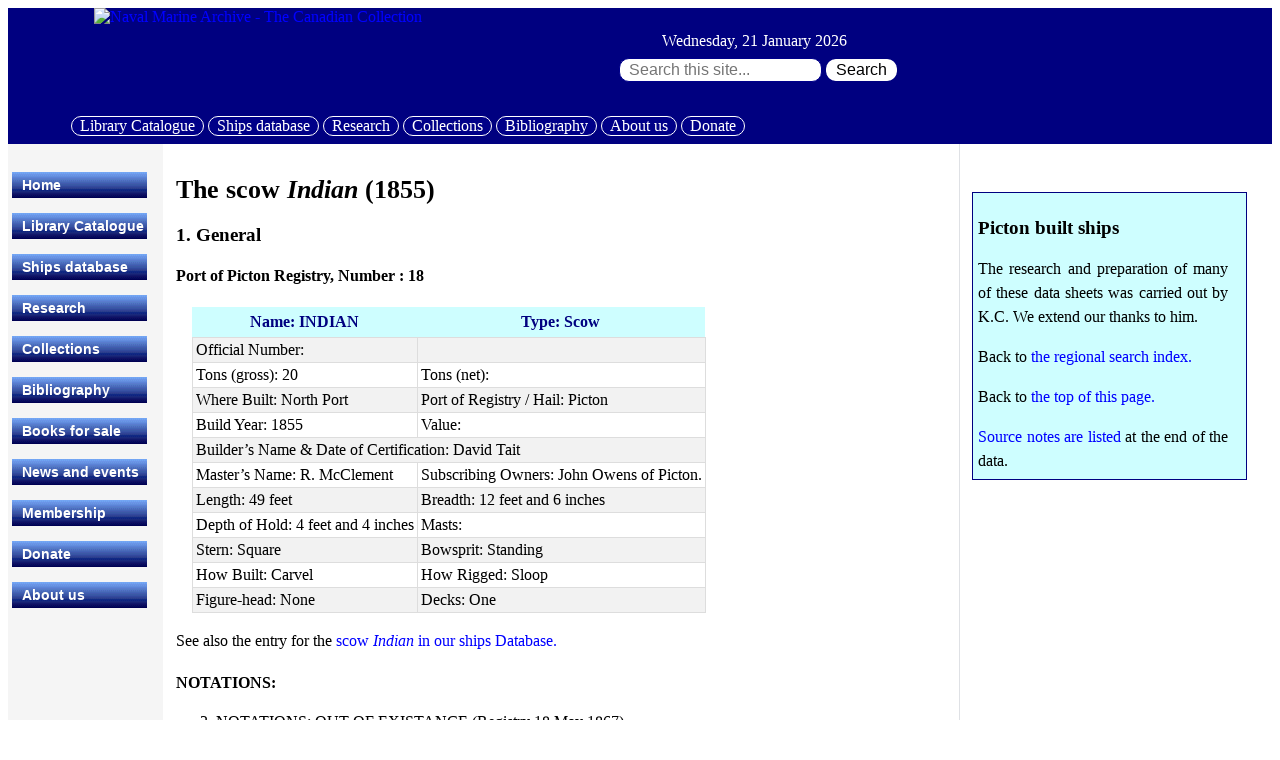

--- FILE ---
content_type: text/html; charset=UTF-8
request_url: https://navalmarinearchive.com/research/ships/indian_scow.html
body_size: 4302
content:
<!DOCTYPE html>
<html lang="en">
<head>
    <meta http-equiv="Content-Type" content="text/html; charset=utf-8">
    <meta name="viewport" content="width=device-width, initial-scale=1">
<!-- Google tag (gtag.js) -->
<script async src="https://www.googletagmanager.com/gtag/js?id=G-JKG51R2C6R"></script>
<script> window.dataLayer = window.dataLayer || []; function gtag(){dataLayer.push(arguments);} gtag('js', new Date()); gtag('config', 'G-JKG51R2C6R'); </script>
    <title>Indian - schooner</title>
    <meta name="Keywords" content="Indian, picton, scow">
    <meta name="Description" content="Naval Marine Archive - The Canadian Collection is a non-profit Canadian  charity dedicated to maritime history, conservation, marine research, nautical education, documents, books, images, charts, magazines, video, sound.">
    <meta name="robots" content="index,follow">
    <link rel="icon" type="image/x-icon" href="/ims1/favicon.ico">
    <link rel="stylesheet" type="text/css" href="/css/nma_general.css">
    <link rel="stylesheet" type="text/css" href="/css/cssverticalmenu.css">
    <meta name="google-site-verification" content="W98CleAyeT3_Uj4q2RCJ-8o79vzs0eKB3350G8VWk-U">
<script>function doClock(){var t=new Date(),a=doClock.arguments,str="",i,a1,lang="1";var month=new Array('January','Jan','February','Feb','March','Mar','April','Apr','May','May','June','Jun','July','Jul','August','Aug','September','Sep','October','Oct','November','Nov','December','Dec');var tday=new Array('Sunday','Sun','Monday','Mon','Tuesday','Tue','Wednesday','Wed','Thursday','Thr','Friday','Fri','Saturday','Sat');for(i=0;i<a.length;i++){a1=a[i].charAt(1);switch(a[i].charAt(0)){case "M":if((Number(a1)==3)&&((t.getMonth()+1)<10))str+="0";str+=(Number(a1)>1)?t.getMonth()+1:month[t.getMonth()*2+Number(a1)];break;case "D":if((Number(a1)==1)&&(t.getDate()<10))str+="0";str+=t.getDate();break;case "Y":str+=(a1=='0')?t.getFullYear():t.getFullYear().toString().substring(2);break;case "W":str+=tday[t.getDay()*2+Number(a1)];break;default:str+=unescape(a[i])}}return str}</script>
<script>var menuids=new Array("verticalmenu"),submenuoffset=-2;function createcssmenu(){for(var e=0;e<menuids.length;e++)for(var n=document.getElementById(menuids[e]).getElementsByTagName("ul"),t=0;t<n.length;t++){var a=document.createElement("span");a.className="arrowdiv",a.innerHTML="&nbsp;&nbsp;",n[t].parentNode.getElementsByTagName("a")[0].appendChild(a),n[t].parentNode.onmouseover=function(){this.getElementsByTagName("ul")[0].style.left=this.parentNode.offsetWidth+submenuoffset+"px",this.getElementsByTagName("ul")[0].style.display="block"},n[t].parentNode.onmouseout=function(){this.getElementsByTagName("ul")[0].style.display="none"}}}window.addEventListener?window.addEventListener("load",createcssmenu,!1):window.attachEvent&&window.attachEvent("onload",createcssmenu);</script>
</head>
<body>
<!-- start header -->
<div class="flex-con-head" style=" background-color: #000080;"> <!-- open FIRST Flexbox -->
    <div class="flex-head-left">                                                 <!-- open 1st box FIRST flex -->
        <a id="top" href="/index.html"><img style="width:100%; max-width: 500px; height:auto;" src="/ims1/logo_500x100.jpg" alt="Naval Marine Archive - The Canadian Collection"></a>
    </div>
    <div class="flex-head-mid" style="text-align:center; max-width:500px;">     <!-- open 1st box SECOND flex -->
        <div class="clockhead">
            <script>
                document.write(doClock("W",", ","D1"," ","M"," ","Y0","&nbsp;&nbsp;  "));
            </script>
        </div>
        <div style="clear: both;padding-top: 0.5em;">
            <form accept-charset="utf-8" method="get" action="/search.html">
                <input class="solrinput" type="search" id="this_search" name="q" value="" placeholder=" Search this site..." aria-label="Search through site content:">
                <button class="solrbutton" type="submit"> Search </button>
            </form>
        </div>
    </div>
    <div class="flex-head-right" style=" align-self: flex-end;"> <!-- open ist box THIRD flex -->
        <div style="color: #000080;">
            <a class="button_header" href="https://opac.navalmarinearchive.com">Library Catalogue</a>
            <a class="button_header" href="https://ships.navalmarinearchive.com">Ships database</a>
            <a class="button_header" href="/research/index.html">Research</a>
            <a class="button_header" href="/collections/index.html">Collections</a>
            <a class="button_header" href="/bibliography/index.html">Bibliography</a>
            <a class="button_header" href="/admin/index.html">About us</a>
            <a class="button_header" href="/admin/donation.html">Donate</a>
        </div>
    </div>
</div> <!-- close FIRST flexbox, end header -->
<div class="flex-con-body"  style=" background-color: #FFF;"> <!--open SECOND Flexbox -->
<div class="flex-side-menu"> <!--open SECOND Flexbox, first flex -->
    <div class="stickyplain" style="background-color: #f5f5f5; padding: 2em 0 0 .3em; width: 155px; position: sticky; font-size: 14px;">
        <ul id="verticalmenu" class="glossymenu">
            <li class="side_menu"><a href="/index.html">Home</a></li>
            <li class="side_menu"><a href="https://opac.navalmarinearchive.com">Library Catalogue</a></li>
            <li class="side_menu"><a href="https://ships.navalmarinearchive.com">Ships database</a></li>
            <li class="side_menu"><a href="/research/index.html">Research</a></li>
            <li class="side_menu"><a href="/collections/index.html">Collections</a>
            <li class="side_menu"><a href="/bibliography/index.html">Bibliography</a>
            <li class="side_menu"><a href="/sales/index.html">Books for sale</a></li>
            <li class="side_menu"><a href="/news/index.html">News and events</a></li>
            <li class="side_menu"><a href="/membership/index.html">Membership</a></li>
            <li class="side_menu"><a href="/admin/donation.html">Donate</a></li>
            <li class="side_menu"><a href="/admin/index.html">About us</a></li>
            <!-- <li class="side_menu"><a href="javascript:window.history.go(-1)">Back</a></li> -->
        </ul>
    </div>
</div>
<div class="flex-main-content"> <!-- start content - open SECOND Flexbox, second flex -->

<h2>The scow <i>Indian</i> (1855)</h2>

<h3>1. General</h3>

<h4>Port of Picton Registry, Number : 18</h4>

<table class="stripe" style="margin-left:2ch;">
    <tr><th>Name: INDIAN</th><th>Type: Scow</th></tr>
    <tr><td>Official Number: </td><td></td></tr>
    <tr><td>Tons (gross): 20</td><td>Tons (net): </td></tr>
    <tr><td>Where Built: North Port</td><td>Port of Registry / Hail: Picton</td></tr>
    <tr><td>Build Year: 1855</td><td>Value: </td></tr>
    <tr><td colspan="2">Builder’s Name & Date of Certification: David Tait</td></tr>
    <tr><td>Master’s Name: R. McClement </td><td>Subscribing Owners: John Owens of Picton.</td></tr>
    <tr><td>Length: 49 feet </td><td>Breadth: 12 feet and 6 inches</td></tr>
    <tr><td>Depth of Hold: 4 feet and 4 inches </td><td>Masts: </td></tr>
    <tr><td>Stern: Square</td><td>Bowsprit: Standing</td></tr>
    <tr><td>How Built: Carvel</td><td>How Rigged: Sloop</td></tr>
    <tr><td>Figure-head: None</td><td>Decks: One</td></tr>
</table>

<p class="justspaced">See also the entry for the <a href="https://ships.navalmarinearchive.com/ships/49826">scow <I>Indian</I> in our ships Database.</a></p>

<h4>NOTATIONS:</h4>
       
<table class="alright"><tr><td>   
<div class="figure">
    <p><a href="../ims/image_follow.jpg"><img src="../ims/image_follow.jpg" alt="indian" style="width: 150px; height: auto; margin-right: 20px"></a></p>
    <p style="margin-right: 20px">Indian<a href="../ims/image_follow.jpg"> Click for enlargement</a>.  <!-- caption -->
</div>
</td></tr></table>

<ol class="ships" start="2">

<li>NOTATIONS:  OUT OF EXISTANCE (Registry 18 May 1867)</li>                                                                          
 
</ol>

<!-- <h4>History:</h4>

<p class="indent"> </p>

<h4>Newspaper and other transcriptions</h4>

<ol class="ships" start="3">

<li><i></i>  </li>

<li><i></i>  </li>                                                        

<li><i></i>  </li>

<li><i></i>  </li>

<li>References to the schooner <i>Picton</i> appear in C.H.J Snider's work: 

<br>Schooner Days CCLXVIII (268) <a href="../schooner_days/sd268.html">"Tait's Types: Round Sterned <i>Delaware</i>, Gun-Barrel <i>Picton</i>, and her Hickory Jibboom"</a>

<br>

</li> 

</ol>

<h4 id="fn1">References and source notes</h4>    

<p class="justspaced">
() Many of the contemporary newspaper cuttings can be found at <a href="https://www.maritimehistoryofthegreatlakes.ca/">Maritime History of the Great Lakes</a>, Newspaper Transcriptons<br>
() C.H.J. Snider <a href="../sd_index.html">Schooner Days index</a>, Naval Marine Archive.<br> 
</p> -->

<p> &nbsp; </p>

<!-- *** DO NOT REMOVE OR EDIT *** -->
</div><div class="flex-right-col">
<!-- open 2nd Flexbox, third flex  -->

    <div class="sticky" style="width: 275px;">
        <h3>Picton built ships</h3>
        <p class="just">The research and preparation of many of these data sheets was carried out by K.C.  We extend our thanks to him.</p>
        <p class="just">Back to <a href="../localindex.html#ships">the regional search index.</a>
        <p class="just">Back to <a href="#top">the top of this page.</a>
        <p class="just"><a href="#fn1">Source notes are listed</a> at the end of the data.</p>  
    </div>           

<!-- new footer-->
        <p class="specialvisual">&nbsp;</p>  <!-- needed for visual> -->
</div> <!-- end div class="flex-right-col" - right col of contents-->
</div> <!-- end SECOND Flexbox -->
<div class="flex-con-foot"> <!-- open THIRD Flexbox -->
    <div class="flex-foot-left"> <!-- 1st child -->
        <p class="copy2" style="text-align: center;"><br><br>N<span class="smcaps">aval</span> M<span class="smcaps">arine</span> A<span class="smcaps">rchive</span> &ndash; <i>The Canadian Collection</i><br>205 Main Street, Picton, Ontario, K0K2T0, Canada<br>Telephone: 1 613 476 1177<br>E-mail: <a href="&#109;&#97;&#105;&#108;&#116;&#111;&#58;&#105;&#110;&#102;&#111;&#64;&#110;&#97;&#118;&#97;&#108;&#109;&#97;&#114;&#105;&#110;&#101;&#97;&#114;&#99;&#104;&#105;&#118;&#101;&#46;&#99;&#111;&#109;"> for comments, queries and suggestions.</a></p>
    </div>
    <div class="flex-foot-mid"> <!-- 2nd child -->
        <div style="margin-top: 1em; margin-right: 2em;">
        <ul style="text-transform: uppercase; list-style-type: none; color: #2F4F4F; padding:0; margin: 0; flex-wrap: nowrap;">
            <li><a style="font-weight: 500; font-size: 120%; color: #2F4F4F; padding-bottom: .5em;" href="/admin/index.html">About us</a></li>
            <li><a style="font-size: 90%; color: #2F4F4F;" href="/sales/index.html">Books for sale</a></li>
            <li><a style="font-size: 90%; color: #2F4F4F;" href="/membership/index.html">Membership</a></li>
            <li><a style="font-size: 90%; color: #2F4F4F;" href="/admin/donation.html">Donate</a></li>
        </ul>
        </div>
        <div style="margin-top: 1em;">
        <ul style="text-transform: uppercase; list-style-type: none;padding:0; margin: 0; white-space: nowrap;">
            <li><a style="font-weight: 500; font-size: 120%; color: #2F4F4F; padding-bottom: .5em;" href="/admin/contact.html">Contact us</a></li>
            <li><a style="font-size: 90%; color: #2F4F4F;" href="/admin/general_map.html">Where we are</a></li>
            <li><a style="font-size: 90%; color: #2F4F4F;" href="/news/index.html">News and events</a></li>
            <li><a style="font-size: 90%; color: #2F4F4F;" href="/admin/general_policy.html">General policy</a></li>
        </ul>
        </div>
    </div>
    <div class="flex-foot-dummy"><div style="width: 180px;"></div></div>
    <div class="flex-foot-right"> <!-- 3rd child -->
        <p class="copy2" style="text-align: center;"><br><br>
        Copyright &copy; 2026<br>N<span class="smcaps">aval</span> M<span class="smcaps">arine</span> A<span class="smcaps">rchive</span><br>
        <i>The Canadian Collection</i>&#8482;<br><br>
<!-- "Revised: with date" will go here -->
Revised: 8 March 2022
</p>
</div> <!-- close 3rd child -->
</div> <!-- end THIRD Flexbox -->
<script>
<!--
   if (top.location != location) top.location.href = location.href;
//-->
</script>
</body>
</html>
